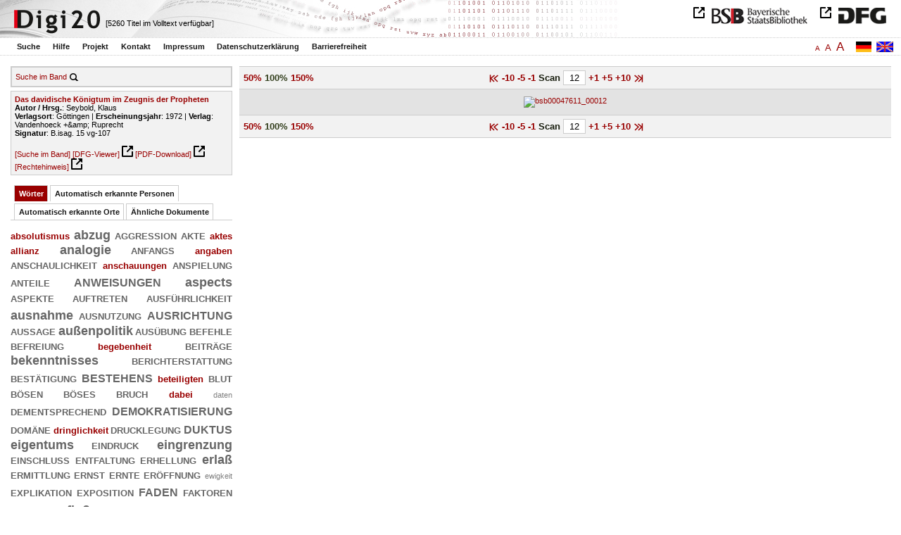

--- FILE ---
content_type: text/html
request_url: https://digi20.digitale-sammlungen.de/de/fs1/object/display/bsb00047611_00012.html?zoom=1.00
body_size: 3095
content:
<?xml version="1.0" encoding="UTF-8"?>
<!DOCTYPE html PUBLIC "-//W3C//DTD XHTML 1.0 Transitional//EN" "http://www.w3.org/TR/xhtml1/DTD/xhtml1-transitional.dtd">
<html xmlns="http://www.w3.org/1999/xhtml"> 
  <head>  
    <title>Digi20  | Band  | Das davidische Königtum im Zeugnis der Propheten
          / Seybold, Klaus </title>    
    <meta http-equiv="content-type" content="text/html; charset=utf-8" />
    <meta http-equiv="Content-Script-Type" content="text/javascript" />
    <meta http-equiv="Content-Style-Type" content="text/css" />
    <meta http-equiv="expires" content="0" />
    <meta name="robots" content="index, follow" />
    <meta name="date" content="2012-02-28" />
    <link rel="stylesheet" type="text/css" href="/layout/yaml/core/base.css" />
    <link rel="stylesheet" type="text/css" href="/layout/yaml/core/iehacks.css" />
    <link rel="stylesheet" type="text/css" href="/layout/css/screen/basemod_default.css" />
    <link rel="stylesheet" type="text/css" href="/layout/css/screen/content_default.css" />
    <link rel="stylesheet" type="text/css" href="/layout/js/ac1/styles.css" />
    <link rel="stylesheet" type="text/css" href="/serializer/css/screen/content.css" />
    <link rel="stylesheet" type="text/css" href="/layout/css/screen/fontSize1.css" />
    <link rel="icon" href="/serializer/favicon.ico" type="image/ico" />
    <link rel="search" href="/serializer/file/opensearch/digi20.xml" type="application/opensearchdescription+xml" title="Digi20" />
    <script type="text/javascript" src="/layout/js/jquery/jquery-1.7.1.min.js"> </script>
    <script type="text/javascript" src="/layout/js/ac1/jquery.autocomplete.js"> </script>
    <script type="text/javascript"> 
        var autoSuggestURL = "/async/autosuggest.json";
        var autoCompleteURL = "/async/autocomplete.json";
        var autoContextURL = "/async/autocontext/bsb00047611.json";
      </script>
    <script type="text/javascript" src="/serializer/js/jquery.app.js"> </script>
  </head>   
  <body>
    <div id="adjustable_content">
      <div id="wrap">
        <div id="header">
          <a href="http://www.dfg.de/index.jsp" id="logoDFG"> </a>
          <a href="http://www.bsb-muenchen.de/" id="logoBSB"> </a>
          <a id="logo" href="/de/fs1/start/static.html"> </a>
          <div class="indexInfo">
            <noscript>Diese Funktion benötigt JavaScript. Bitte aktivieren Sie JavaScript in Ihrem Browser.</noscript>
            <span id="numdocs" style="visibility:hidden;">/de/fs1/async/numdocs.html</span>
          </div>
        </div> 
        <div id="topnav">
          <ul> 
            <li>
              <a href="/de/fs1/search-simple/static.html">Suche</a>
              <ul class="subMenu">
                <li>
                  <a href="/de/fs1/search-advanced/static.html">Erweiterte Suche</a>
                </li>
                <li>
                  <a href="/de/fs1/search-classification/start.html">Fachgebiete</a>
                </li>
                <li>
                  <a href="/de/fs1/search-index-person_str/start.html">Autoren und Herausgeber</a>
                </li>
              </ul>
            </li> 
            <li>
              <a href="/de/fs1/help/static.html">Hilfe</a>
            </li> 
            <li>
              <a href="/de/fs1/about/static.html">Projekt</a>
            </li> 
            <li>
              <a href="/de/fs1/contact/static.html">Kontakt</a>
            </li> 
            <li>
              <a href="/de/fs1/imprint/static.html">Impressum</a>
            </li> 
            <li>
              <a href="/de/fs1/privacy/static.html">Datenschutzerklärung</a>
            </li> 
            <li>
              <a href="/de/fs1/accessibility/static.html">Barrierefreiheit</a>
            </li> 
          </ul>
          <a href="/en/fs1/object/display/bsb00047611_00012.html?zoom=1.00" class="changeLangEn"> </a>
          <a href="/de/fs1/object/display/bsb00047611_00012.html?zoom=1.00" class="changeLangDe"> </a>
          <div class="changeSize">
            <a href="/de/fs1/object/display/bsb00047611_00012.html?zoom=1.00" class="small">A</a>
            <a href="/de/fs2/object/display/bsb00047611_00012.html?zoom=1.00" class="large">A</a>
            <a href="/de/fs3/object/display/bsb00047611_00012.html?zoom=1.00" class="giant">A</a>
          </div>
        </div>     
        <div id="content"> 
          <div class="col1 sitebar-left">
            <div class="controlPanel">
              <div class="searchTome">
                <a href="/de/fs1/object/context/bsb00047611_00012.html?zoom=1.00">Suche im Band</a>
                <a class="searchTomeIcon" href="/de/fs1/object/context/bsb00047611_00012.html?zoom=1.00"> </a>
              </div>
            </div>  
            <div class="biblStrucPanel">
              <div>
                <div>
                  <a href="/de/fs1/object/display/bsb00047611_00012.html?zoom=1.00">
                    <b>Das davidische Königtum im Zeugnis der Propheten</b>
                  </a>
                  <br />
                  <b>Autor / Hrsg.</b>:
          Seybold, Klaus
                </div>
                <div>
                  <b>Verlagsort</b>: 
          Göttingen | 
                  <b>Erscheinungsjahr</b>: 
          1972 | 
                  <b>Verlag</b>: 
          Vandenhoeck +&amp;amp; Ruprecht
                  <br />
                  <b>Signatur</b>: 
          B.isag. 15 vg-107
                </div>
              </div>
              <br />
              <a href="/de/fs1/object/context/bsb00047611_00012.html?zoom=1.00" target="_self">[Suche im Band]</a>
              <a href="http://daten.digitale-sammlungen.de/~zend-bsb/metsexport/?zendid=bsb00047611" target="_blank">[DFG-Viewer]</a>
              <a href="https://download.digitale-sammlungen.de/BOOKS/pdf_download.pl?id=bsb00047611&amp;nr=00012" target="_blank">[PDF-Download]</a>
              <a href="http://rightsstatements.org/vocab/InC/1.0/" target="_blank">[Rechtehinweis]</a>
            </div>
            <div class="indexPanel">
              <ul class="navlist">
                <li class="current">
                  <a href="/de/fs1/object/display/bsb00047611_00012.html?zoom=1.00&amp;leftTab=vector">Wörter</a>
                </li>
                <li class="tabs">
                  <a href="/de/fs1/object/display/bsb00047611_00012.html?zoom=1.00&amp;leftTab=PER_ent">Automatisch erkannte Personen</a>
                </li>
                <li class="tabs">
                  <a href="/de/fs1/object/display/bsb00047611_00012.html?zoom=1.00&amp;leftTab=LOC_ent">Automatisch erkannte Orte</a>
                </li>
                <li class="tabs">
                  <a href="/de/fs1/object/display/bsb00047611_00012.html?zoom=1.00&amp;leftTab=mlt">Ähnliche Dokumente</a>
                </li>
              </ul>
              <div class="tabs-content">
                <div>
                  <noscript>Diese Funktion benötigt JavaScript. Bitte aktivieren Sie JavaScript in Ihrem Browser.</noscript>
                  <div id="vector" style="display:none;">/de/fs1/async/vector/bsb00047611.html?zoom=1.00</div>
                </div>
                <div style="display:none;">
                  <noscript>Diese Funktion benötigt JavaScript. Bitte aktivieren Sie JavaScript in Ihrem Browser.</noscript>
                  <div id="PER_ent" style="display:none;">/de/fs1/async/PER_ent/bsb00047611.html?zoom=1.00</div>
                </div>
                <div style="display:none;">
                  <noscript>Diese Funktion benötigt JavaScript. Bitte aktivieren Sie JavaScript in Ihrem Browser.</noscript>
                  <div id="LOC_ent" style="display:none;">/de/fs1/async/LOC_ent/bsb00047611.html?zoom=1.00</div>
                </div>
                <div style="display:none;">
                  <noscript>Diese Funktion benötigt JavaScript. Bitte aktivieren Sie JavaScript in Ihrem Browser.</noscript>
                  <div id="mlt" style="display:none;">/de/fs1/async/mlt/bsb00047611.html?zoom=1.00</div>
                </div>
              </div>
            </div>  
          </div> 
          <div class="main-right col3"> 
            <div class="controlFacsPanel"> 
              <div class="zoom">  
                <span>
                  <a href="/de/fs1/object/display/bsb00047611_00012.html?zoom=0.50">50%</a>
                </span>  
                <span>
                  <b>100%</b>
                </span>  
                <span>
                  <a href="/de/fs1/object/display/bsb00047611_00012.html?zoom=1.50">150%</a>
                </span> 
              </div> 
              <div class="browseFacsimile"> 
                <span>
                  <a class="first" href="/de/fs1/object/display/bsb00047611_00001.html?zoom=1.00">
               
          </a>
                </span> 
                <span class="backward50" /> 
                <span>
                  <a href="/de/fs1/object/display/bsb00047611_00002.html?zoom=1.00">
		             -10
	           </a>
                </span> 
                <span>
                  <a href="/de/fs1/object/display/bsb00047611_00007.html?zoom=1.00">
		             -5
	           </a>
                </span> 
                <span>
                  <a href="/de/fs1/object/display/bsb00047611_00009.html?zoom=1.00" />
                </span> 
                <span>
                  <a href="/de/fs1/object/display/bsb00047611_00011.html?zoom=1.00">
		             -1
	           </a>
                </span>  
                <form name="goToPage" action="/de/fs1/object/goToPage/bsb00047611.html" method="get" accept-charset="utf-8" class="goToPage">  
                  <div class="row"> 
                    <span class="label">
						                              Scan
					                            </span> 
                    <span class="data"> 
                      <input type="text" name="pageNo" value="12" size="2" maxlength="5" /> 
                    </span> 
                  </div> 
                  <div class="row" style="display:none;visibility:hidden;"> 
                    <span class="data"> 
                      <input type="hidden" name="zoom" value="1.00" /> 
                    </span> 
                  </div> 
                </form>  
                <span>
                  <a href="/de/fs1/object/display/bsb00047611_00013.html?zoom=1.00">
		             +1
	           </a>
                </span> 
                <span>
                  <a href="/de/fs1/object/display/bsb00047611_00015.html?zoom=1.00" />
                </span> 
                <span>
                  <a href="/de/fs1/object/display/bsb00047611_00017.html?zoom=1.00">
		             +5
	           </a>
                </span> 
                <span>
                  <a href="/de/fs1/object/display/bsb00047611_00022.html?zoom=1.00">
		             +10
	           </a>
                </span> 
                <span>
                  <a href="/de/fs1/object/display/bsb00047611_00062.html?zoom=1.00" />
                </span> 
                <span>
                  <a class="last" href="/de/fs1/object/display/bsb00047611_00182.html?zoom=1.00">
           
          </a>
                </span> 
              </div> 
            </div>  
            <div class="facsimile" id="facsimile"> 
              <span> 
                <a href="/de/fs1/object/display/bsb00047611_00013.html?zoom=1.00">
                  <img src="/object/bsb00047611_00012.svg?zoom=1.00" alt="bsb00047611_00012" />
                </a> 
              </span> 
            </div>  
            <div class="controlFacsPanel"> 
              <div class="zoom">  
                <span>
                  <a href="/de/fs1/object/display/bsb00047611_00012.html?zoom=0.50">50%</a>
                </span>  
                <span>
                  <b>100%</b>
                </span>  
                <span>
                  <a href="/de/fs1/object/display/bsb00047611_00012.html?zoom=1.50">150%</a>
                </span> 
              </div> 
              <div class="browseFacsimile"> 
                <span>
                  <a class="first" href="/de/fs1/object/display/bsb00047611_00001.html?zoom=1.00">
               
          </a>
                </span> 
                <span class="backward50" /> 
                <span>
                  <a href="/de/fs1/object/display/bsb00047611_00002.html?zoom=1.00">
		             -10
	           </a>
                </span> 
                <span>
                  <a href="/de/fs1/object/display/bsb00047611_00007.html?zoom=1.00">
		             -5
	           </a>
                </span> 
                <span>
                  <a href="/de/fs1/object/display/bsb00047611_00009.html?zoom=1.00" />
                </span> 
                <span>
                  <a href="/de/fs1/object/display/bsb00047611_00011.html?zoom=1.00">
		             -1
	           </a>
                </span>  
                <form name="goToPage" action="/de/fs1/object/goToPage/bsb00047611.html" method="get" accept-charset="utf-8" class="goToPage">  
                  <div class="row"> 
                    <span class="label">
						                              Scan
					                            </span> 
                    <span class="data"> 
                      <input type="text" name="pageNo" value="12" size="2" maxlength="5" /> 
                    </span> 
                  </div> 
                  <div class="row" style="display:none;visibility:hidden;"> 
                    <span class="data"> 
                      <input type="hidden" name="zoom" value="1.00" /> 
                    </span> 
                  </div> 
                </form>  
                <span>
                  <a href="/de/fs1/object/display/bsb00047611_00013.html?zoom=1.00">
		             +1
	           </a>
                </span> 
                <span>
                  <a href="/de/fs1/object/display/bsb00047611_00015.html?zoom=1.00" />
                </span> 
                <span>
                  <a href="/de/fs1/object/display/bsb00047611_00017.html?zoom=1.00">
		             +5
	           </a>
                </span> 
                <span>
                  <a href="/de/fs1/object/display/bsb00047611_00022.html?zoom=1.00">
		             +10
	           </a>
                </span> 
                <span>
                  <a href="/de/fs1/object/display/bsb00047611_00062.html?zoom=1.00" />
                </span> 
                <span>
                  <a class="last" href="/de/fs1/object/display/bsb00047611_00182.html?zoom=1.00">
           
          </a>
                </span> 
              </div> 
            </div> 
          </div> 
        </div>  
        <div class="push"> </div>
      </div>
      <div id="footer">
        <div class="page_margins">
          <div class="page">
            <strong>Note:</strong>
              This site is powered by
              
            <a href="http://cocoon.apache.org/2.2/" title="Apache Cocoon 2.2" target="_blank">Apache Cocoon 2.2</a>
              &amp;
              
            <a href="http://lucene.apache.org/solr/" title="Apache Solr" target="_blank">Apache Solr</a>
              &amp;
              
            <a href="http://www.tei-c.org/index.xml" title="TEI:P5" target="_blank">TEI:P5</a>.
            <br />
            <script type="text/javascript">
    $(document).ready(function () {
        $('a[href]').filter(function () {
            return /^https?:\/\//.test($(this).attr('href'));
        }).attr('target', '_blank');
    });
</script>
          </div>
        </div>
      </div>
    </div>
  </body>  
</html>

--- FILE ---
content_type: text/html
request_url: https://digi20.digitale-sammlungen.de/de/fs1/async/mlt/bsb00047611.html?zoom=1.00
body_size: 1877
content:
<?xml version="1.0" encoding="UTF-8"?>
<!DOCTYPE ul PUBLIC "-//W3C//DTD XHTML 1.0 Transitional//EN" "http://www.w3.org/TR/xhtml1/DTD/xhtml1-transitional.dtd">
<ul> 
  <li>
    <a href="/de/fs1/object/display/bsb00047532_00001.html?zoom=1.00" target="_self" class="resultItem">
      <b>Das Königtum Gottes in den Psalmen : Israels Begegnung mit dem kanaanäischen Mythos in den Jahwe-König-Psalmen</b>
    </a>
    <br />Jeremias, Jörg - 191 Seiten -
      
      [Relevanz: 0.93]
      
      
  </li> 
  <li>
    <a href="/de/fs1/object/display/bsb00051852_00001.html?zoom=1.00" target="_self" class="resultItem">
      <b>Mündliche und schriftliche Tradition der vorexilischen Prophetenbücher als Problem der neueren Prophetenforschung</b>
    </a>
    <br />Gunneweg, Antonius H. J. - 128 Seiten -
      
      [Relevanz: 0.69]
      
      
  </li> 
  <li>
    <a href="/de/fs1/object/display/bsb00040279_00001.html?zoom=1.00" target="_self" class="resultItem">
      <b>Propheten in Mari, Assyrien und Israel</b>
    </a>
    <br />Köckert, Matthias - 188 Seiten -
      
      [Relevanz: 0.69]
      
      
  </li> 
  <li>
    <a href="/de/fs1/object/display/bsb00040025_00001.html?zoom=1.00" target="_self" class="resultItem">
      <b>Kapitel 1 - 19</b>
    </a>
    <br />Pohlmann, Karl-Friedrich - 300 Seiten -
      
      [Relevanz: 0.67]
      
      
    <br />
    <i>Reihe</i>:
        Das Buch des Propheten Hesekiel (Ezechiel) [...]
        ; [1]
  </li> 
  <li>
    <a href="/de/fs1/object/display/bsb00055224_00001.html?zoom=1.00" target="_self" class="resultItem">
      <b>Das Gesetz und die Propheten : zum Verständnis des Alten Testamentes</b>
    </a>
    <br />Zimmerli, Walther - 156 Seiten -
      
      [Relevanz: 0.67]
      
      
  </li> 
  <li>
    <a href="/de/fs1/object/display/bsb00046810_00001.html?zoom=1.00" target="_self" class="resultItem">
      <b>Propheten der Goethezeit : Sprache, Literatur und Wirkung der Inspirierten</b>
    </a>
    <br />Schneider, Ulf-Michael - 247 Seiten -
      
      [Relevanz: 0.66]
      
      
  </li> 
  <li>
    <a href="/de/fs1/object/display/bsb00040054_00001.html?zoom=1.00" target="_self" class="resultItem">
      <b>Schriftauslegung - Lehramt - Rezeption</b>
    </a>
    <br />Beinert, Wolfgang; Pannenberg, Wolfhart - 332 Seiten -
      
      [Relevanz: 0.43]
      
      
    <br />
    <i>Reihe</i>:
        Verbindliches Zeugnis [...]
        ; 2
  </li> 
  <li>
    <a href="/de/fs1/object/display/bsb00040053_00001.html?zoom=1.00" target="_self" class="resultItem">
      <b>Kanon - Schrift - Tradition</b>
    </a>
    <br />Frank, Karl Suso; Pannenberg, Wolfhart - 398 Seiten -
      
      [Relevanz: 0.43]
      
      
    <br />
    <i>Reihe</i>:
        Verbindliches Zeugnis [...]
        ; 1
  </li> 
  <li>
    <a href="/de/fs1/object/display/bsb00040055_00001.html?zoom=1.00" target="_self" class="resultItem">
      <b>Schriftverständnis und Schriftgebrauch</b>
    </a>
    <br />Eßer, Hans Helmut; Pannenberg, Wolfhart - 446 Seiten -
      
      [Relevanz: 0.43]
      
      
    <br />
    <i>Reihe</i>:
        Verbindliches Zeugnis [...]
        ; 3
  </li> 
  <li>
    <a href="/de/fs1/object/display/bsb00065659_00001.html?zoom=1.00" target="_self" class="resultItem">
      <b>Ernst Lohmeyers Zeugnis im Kirchenkampf : Breslauer Universitätspredigten</b>
    </a>
    <br />Lohmeyer, Ernst; Köhn, Andreas - 157 Seiten -
      
      [Relevanz: 0.43]
      
      
  </li> 
  <li>
    <a href="/de/fs1/object/display/bsb00050005_00001.html?zoom=1.00" target="_self" class="resultItem">
      <b>David - ein Königsweg : psychoanalytisch-theologischer Dialog über einen biblischen Entwicklungsroman</b>
    </a>
    <br />Dallmeyer, Hans Jürgen; Dietrich, Walter - 254 Seiten -
      
      [Relevanz: 0.38]
      
      
  </li> 
  <li>
    <a href="/de/fs1/object/display/bsb00048247_00001.html?zoom=1.00" target="_self" class="resultItem">
      <b>Die prophetische Mahnrede : form- und traditionsgeschichtliche Studien zum prophetischen Umkehrruf</b>
    </a>
    <br />Tangberg, Karl A. - 213 Seiten -
      
      [Relevanz: 0.38]
      
      
  </li> 
  <li>
    <a href="/de/fs1/object/display/bsb00047525_00001.html?zoom=1.00" target="_self" class="resultItem">
      <b>Prophetische Heilsworte im Alten Testament</b>
    </a>
    <br />Westermann, Claus - 220 Seiten -
      
      [Relevanz: 0.38]
      
      
  </li> 
  <li>
    <a href="/de/fs1/object/display/bsb00048475_00001.html?zoom=1.00" target="_self" class="resultItem">
      <b>Der rebellische Prophet : Jona in der modernen Literatur</b>
    </a>
    <br />Frieling, Simone - 133 Seiten -
      
      [Relevanz: 0.32]
      
      
  </li> 
  <li>
    <a href="/de/fs1/object/display/bsb00042797_00001.html?zoom=1.00" target="_self" class="resultItem">
      <b>Untersuchungen zur Staats- und Herrschaftsmetaphorik in literarischen Zeugnissen von der Antike bis zur Gegenwart</b>
    </a>
    <br />Peil, Dietmar - 975 Seiten -
      
      [Relevanz: 0.29]
      
      
  </li> 
  <li>
    <a href="/de/fs1/object/display/bsb00042869_00001.html?zoom=1.00" target="_self" class="resultItem">
      <b>Memoria : der geschichtliche Zeugniswert des liturgischen Gedenkens im Mittelalter ; Bestandteil des Quellenwerkes Societas et fraternitas</b>
    </a>
    <br />Schmid, Karl; Wollasch, Joachim - 814 Seiten -
      
      [Relevanz: 0.29]
      
      
  </li> 
  <li>
    <a href="/de/fs1/object/display/bsb00040275_00001.html?zoom=1.00" target="_self" class="resultItem">
      <b>Israel und die Völker im Zwölfprophetenbuch : eine Untersuchung zu den Büchern Joel, Jona, Micha und Nahum</b>
    </a>
    <br />Roth, Martin - 315 Seiten -
      
      [Relevanz: 0.26]
      
      
  </li> 
  <li>
    <a href="/de/fs1/object/display/bsb00040278_00001.html?zoom=1.00" target="_self" class="resultItem">
      <b>Prophetie als Theologie : die 'so spricht Jahwe-Formeln' und das Grundverständnis alttestamentlicher Prophetie</b>
    </a>
    <br />Wagner, Andreas - 380 Seiten -
      
      [Relevanz: 0.25]
      
      
  </li> 
  <li>
    <a href="/de/fs1/object/display/bsb00065687_00001.html?zoom=1.00" target="_self" class="resultItem">
      <b>Prophetisch-messianische Provokateure der Pax Romana : Jesus von Nazaret und andere Störenfriede im Konflikt mit dem Römischen Reich</b>
    </a>
    <br />Riedo-Emmenegger, Christoph - 407 Seiten -
      
      [Relevanz: 0.22]
      
      
  </li> 
  <li>
    <a href="/de/fs1/object/display/bsb00051643_00001.html?zoom=1.00" target="_self" class="resultItem">
      <b>Prophetie und Geschichte : eine redaktionsgeschichtliche Untersuchung zum deuteronomistischen Geschichtswerk</b>
    </a>
    <br />Dietrich, Walter - 159 Seiten -
      
      [Relevanz: 0.22]
      
      
  </li> 
</ul>

--- FILE ---
content_type: text/html
request_url: https://digi20.digitale-sammlungen.de/de/fs1/async/vector/bsb00047611.html?zoom=1.00
body_size: 2650
content:
<?xml version="1.0" encoding="UTF-8"?>
<!DOCTYPE div PUBLIC "-//W3C//DTD XHTML 1.0 Transitional//EN" "http://www.w3.org/TR/xhtml1/DTD/xhtml1-transitional.dtd">
<div class="cloudContent">
  <a href="/de/fs1/object/context/bsb00047611_00001.html?zoom=1.00&amp;context=absolutismus" class="tc4">absolutismus</a>
  <a href="/de/fs1/object/context/bsb00047611_00001.html?zoom=1.00&amp;context=abzug" class="tc8">abzug</a>
  <a href="/de/fs1/object/context/bsb00047611_00001.html?zoom=1.00&amp;context=aggression" class="tc5">aggression</a>
  <a href="/de/fs1/object/context/bsb00047611_00001.html?zoom=1.00&amp;context=akte" class="tc5">akte</a>
  <a href="/de/fs1/object/context/bsb00047611_00001.html?zoom=1.00&amp;context=aktes" class="tc4">aktes</a>
  <a href="/de/fs1/object/context/bsb00047611_00001.html?zoom=1.00&amp;context=allianz" class="tc4">allianz</a>
  <a href="/de/fs1/object/context/bsb00047611_00001.html?zoom=1.00&amp;context=analogie" class="tc6">analogie</a>
  <a href="/de/fs1/object/context/bsb00047611_00001.html?zoom=1.00&amp;context=anfangs" class="tc7">anfangs</a>
  <a href="/de/fs1/object/context/bsb00047611_00001.html?zoom=1.00&amp;context=angaben" class="tc4">angaben</a>
  <a href="/de/fs1/object/context/bsb00047611_00001.html?zoom=1.00&amp;context=anschaulichkeit" class="tc5">anschaulichkeit</a>
  <a href="/de/fs1/object/context/bsb00047611_00001.html?zoom=1.00&amp;context=anschauungen" class="tc4">anschauungen</a>
  <a href="/de/fs1/object/context/bsb00047611_00001.html?zoom=1.00&amp;context=anspielung" class="tc5">anspielung</a>
  <a href="/de/fs1/object/context/bsb00047611_00001.html?zoom=1.00&amp;context=anteile" class="tc5">anteile</a>
  <a href="/de/fs1/object/context/bsb00047611_00001.html?zoom=1.00&amp;context=anweisungen" class="tc9">anweisungen</a>
  <a href="/de/fs1/object/context/bsb00047611_00001.html?zoom=1.00&amp;context=aspects" class="tc6">aspects</a>
  <a href="/de/fs1/object/context/bsb00047611_00001.html?zoom=1.00&amp;context=aspekte" class="tc7">aspekte</a>
  <a href="/de/fs1/object/context/bsb00047611_00001.html?zoom=1.00&amp;context=auftreten" class="tc5">auftreten</a>
  <a href="/de/fs1/object/context/bsb00047611_00001.html?zoom=1.00&amp;context=ausf%C3%BChrlichkeit" class="tc5">ausführlichkeit</a>
  <a href="/de/fs1/object/context/bsb00047611_00001.html?zoom=1.00&amp;context=ausnahme" class="tc6">ausnahme</a>
  <a href="/de/fs1/object/context/bsb00047611_00001.html?zoom=1.00&amp;context=ausnutzung" class="tc7">ausnutzung</a>
  <a href="/de/fs1/object/context/bsb00047611_00001.html?zoom=1.00&amp;context=ausrichtung" class="tc9">ausrichtung</a>
  <a href="/de/fs1/object/context/bsb00047611_00001.html?zoom=1.00&amp;context=aussage" class="tc7">aussage</a>
  <a href="/de/fs1/object/context/bsb00047611_00001.html?zoom=1.00&amp;context=au%C3%9Fenpolitik" class="tc6">außenpolitik</a>
  <a href="/de/fs1/object/context/bsb00047611_00001.html?zoom=1.00&amp;context=aus%C3%BCbung" class="tc5">ausübung</a>
  <a href="/de/fs1/object/context/bsb00047611_00001.html?zoom=1.00&amp;context=befehle" class="tc5">befehle</a>
  <a href="/de/fs1/object/context/bsb00047611_00001.html?zoom=1.00&amp;context=befreiung" class="tc5">befreiung</a>
  <a href="/de/fs1/object/context/bsb00047611_00001.html?zoom=1.00&amp;context=begebenheit" class="tc4">begebenheit</a>
  <a href="/de/fs1/object/context/bsb00047611_00001.html?zoom=1.00&amp;context=beitr%C3%A4ge" class="tc5">beiträge</a>
  <a href="/de/fs1/object/context/bsb00047611_00001.html?zoom=1.00&amp;context=bekenntnisses" class="tc6">bekenntnisses</a>
  <a href="/de/fs1/object/context/bsb00047611_00001.html?zoom=1.00&amp;context=berichterstattung" class="tc5">berichterstattung</a>
  <a href="/de/fs1/object/context/bsb00047611_00001.html?zoom=1.00&amp;context=best%C3%A4tigung" class="tc5">bestätigung</a>
  <a href="/de/fs1/object/context/bsb00047611_00001.html?zoom=1.00&amp;context=bestehens" class="tc9">bestehens</a>
  <a href="/de/fs1/object/context/bsb00047611_00001.html?zoom=1.00&amp;context=beteiligten" class="tc4">beteiligten</a>
  <a href="/de/fs1/object/context/bsb00047611_00001.html?zoom=1.00&amp;context=blut" class="tc7">blut</a>
  <a href="/de/fs1/object/context/bsb00047611_00001.html?zoom=1.00&amp;context=b%C3%B6sen" class="tc5">bösen</a>
  <a href="/de/fs1/object/context/bsb00047611_00001.html?zoom=1.00&amp;context=b%C3%B6ses" class="tc5">böses</a>
  <a href="/de/fs1/object/context/bsb00047611_00001.html?zoom=1.00&amp;context=bruch" class="tc5">bruch</a>
  <a href="/de/fs1/object/context/bsb00047611_00001.html?zoom=1.00&amp;context=dabei" class="tc4">dabei</a>
  <a href="/de/fs1/object/context/bsb00047611_00001.html?zoom=1.00&amp;context=daten" class="tc2">daten</a>
  <a href="/de/fs1/object/context/bsb00047611_00001.html?zoom=1.00&amp;context=dementsprechend" class="tc5">dementsprechend</a>
  <a href="/de/fs1/object/context/bsb00047611_00001.html?zoom=1.00&amp;context=demokratisierung" class="tc9">demokratisierung</a>
  <a href="/de/fs1/object/context/bsb00047611_00001.html?zoom=1.00&amp;context=dom%C3%A4ne" class="tc5">domäne</a>
  <a href="/de/fs1/object/context/bsb00047611_00001.html?zoom=1.00&amp;context=dringlichkeit" class="tc4">dringlichkeit</a>
  <a href="/de/fs1/object/context/bsb00047611_00001.html?zoom=1.00&amp;context=drucklegung" class="tc5">drucklegung</a>
  <a href="/de/fs1/object/context/bsb00047611_00001.html?zoom=1.00&amp;context=duktus" class="tc9">duktus</a>
  <a href="/de/fs1/object/context/bsb00047611_00001.html?zoom=1.00&amp;context=eigentums" class="tc6">eigentums</a>
  <a href="/de/fs1/object/context/bsb00047611_00001.html?zoom=1.00&amp;context=eindruck" class="tc5">eindruck</a>
  <a href="/de/fs1/object/context/bsb00047611_00001.html?zoom=1.00&amp;context=eingrenzung" class="tc8">eingrenzung</a>
  <a href="/de/fs1/object/context/bsb00047611_00001.html?zoom=1.00&amp;context=einschlu%C3%9F" class="tc7">einschluß</a>
  <a href="/de/fs1/object/context/bsb00047611_00001.html?zoom=1.00&amp;context=entfaltung" class="tc5">entfaltung</a>
  <a href="/de/fs1/object/context/bsb00047611_00001.html?zoom=1.00&amp;context=erhellung" class="tc5">erhellung</a>
  <a href="/de/fs1/object/context/bsb00047611_00001.html?zoom=1.00&amp;context=erla%C3%9F" class="tc8">erlaß</a>
  <a href="/de/fs1/object/context/bsb00047611_00001.html?zoom=1.00&amp;context=ermittlung" class="tc5">ermittlung</a>
  <a href="/de/fs1/object/context/bsb00047611_00001.html?zoom=1.00&amp;context=ernst" class="tc7">ernst</a>
  <a href="/de/fs1/object/context/bsb00047611_00001.html?zoom=1.00&amp;context=ernte" class="tc5">ernte</a>
  <a href="/de/fs1/object/context/bsb00047611_00001.html?zoom=1.00&amp;context=er%C3%B6ffnung" class="tc7">eröffnung</a>
  <a href="/de/fs1/object/context/bsb00047611_00001.html?zoom=1.00&amp;context=ewigkeit" class="tc1">ewigkeit</a>
  <a href="/de/fs1/object/context/bsb00047611_00001.html?zoom=1.00&amp;context=explikation" class="tc5">explikation</a>
  <a href="/de/fs1/object/context/bsb00047611_00001.html?zoom=1.00&amp;context=exposition" class="tc5">exposition</a>
  <a href="/de/fs1/object/context/bsb00047611_00001.html?zoom=1.00&amp;context=faden" class="tc9">faden</a>
  <a href="/de/fs1/object/context/bsb00047611_00001.html?zoom=1.00&amp;context=faktoren" class="tc5">faktoren</a>
  <a href="/de/fs1/object/context/bsb00047611_00001.html?zoom=1.00&amp;context=flammen" class="tc5">flammen</a>
  <a href="/de/fs1/object/context/bsb00047611_00001.html?zoom=1.00&amp;context=flu%C3%9F" class="tc6">fluß</a>
  <a href="/de/fs1/object/context/bsb00047611_00001.html?zoom=1.00&amp;context=formal" class="tc5">formal</a>
  <a href="/de/fs1/object/context/bsb00047611_00001.html?zoom=1.00&amp;context=forum" class="tc7">forum</a>
  <a href="/de/fs1/object/context/bsb00047611_00001.html?zoom=1.00&amp;context=fragt" class="tc9">fragt</a>
  <a href="/de/fs1/object/context/bsb00047611_00001.html?zoom=1.00&amp;context=fr%C3%BChgeschichte" class="tc6">frühgeschichte</a>
  <a href="/de/fs1/object/context/bsb00047611_00001.html?zoom=1.00&amp;context=fundamente" class="tc5">fundamente</a>
  <a href="/de/fs1/object/context/bsb00047611_00001.html?zoom=1.00&amp;context=f%C3%BC%C3%9Fen" class="tc5">füßen</a>
  <a href="/de/fs1/object/context/bsb00047611_00001.html?zoom=1.00&amp;context=geb%C3%A4ude" class="tc5">gebäude</a>
  <a href="/de/fs1/object/context/bsb00047611_00001.html?zoom=1.00&amp;context=geborgenheit" class="tc7">geborgenheit</a>
  <a href="/de/fs1/object/context/bsb00047611_00001.html?zoom=1.00&amp;context=gedanke" class="tc8">gedanke</a>
  <a href="/de/fs1/object/context/bsb00047611_00001.html?zoom=1.00&amp;context=gedankeng%C3%A4nge" class="tc5">gedankengänge</a>
  <a href="/de/fs1/object/context/bsb00047611_00001.html?zoom=1.00&amp;context=gef%C3%A4hrdung" class="tc7">gefährdung</a>
  <a href="/de/fs1/object/context/bsb00047611_00001.html?zoom=1.00&amp;context=gefolgschaft" class="tc8">gefolgschaft</a>
  <a href="/de/fs1/object/context/bsb00047611_00001.html?zoom=1.00&amp;context=gef%C3%BCge" class="tc6">gefüge</a>
  <a href="/de/fs1/object/context/bsb00047611_00001.html?zoom=1.00&amp;context=gegenposition" class="tc5">gegenposition</a>
  <a href="/de/fs1/object/context/bsb00047611_00001.html?zoom=1.00&amp;context=gegen%C3%BCber" class="tc4">gegenüber</a>
  <a href="/de/fs1/object/context/bsb00047611_00001.html?zoom=1.00&amp;context=gegner" class="tc5">gegner</a>
  <a href="/de/fs1/object/context/bsb00047611_00001.html?zoom=1.00&amp;context=gerade" class="tc5">gerade</a>
  <a href="/de/fs1/object/context/bsb00047611_00001.html?zoom=1.00&amp;context=ger%C3%BCst" class="tc5">gerüst</a>
  <a href="/de/fs1/object/context/bsb00047611_00001.html?zoom=1.00&amp;context=gesamtherstellung" class="tc6">gesamtherstellung</a>
  <a href="/de/fs1/object/context/bsb00047611_00001.html?zoom=1.00&amp;context=gesandten" class="tc6">gesandten</a>
  <a href="/de/fs1/object/context/bsb00047611_00001.html?zoom=1.00&amp;context=gewalt" class="tc9">gewalt</a>
  <a href="/de/fs1/object/context/bsb00047611_00001.html?zoom=1.00&amp;context=gold" class="tc5">gold</a>
  <a href="/de/fs1/object/context/bsb00047611_00001.html?zoom=1.00&amp;context=handelt" class="tc5">handelt</a>
  <a href="/de/fs1/object/context/bsb00047611_00001.html?zoom=1.00&amp;context=handw%C3%B6rterbuch" class="tc5">handwörterbuch</a>
  <a href="/de/fs1/object/context/bsb00047611_00001.html?zoom=1.00&amp;context=heiligen" class="tc9">heiligen</a>
  <a href="/de/fs1/object/context/bsb00047611_00001.html?zoom=1.00&amp;context=heim" class="tc4">heim</a>
  <a href="/de/fs1/object/context/bsb00047611_00001.html?zoom=1.00&amp;context=hitze" class="tc4">hitze</a>
  <a href="/de/fs1/object/context/bsb00047611_00001.html?zoom=1.00&amp;context=holz" class="tc8">holz</a>
  <a href="/de/fs1/object/context/bsb00047611_00001.html?zoom=1.00&amp;context=idee" class="tc7">idee</a>
  <a href="/de/fs1/object/context/bsb00047611_00001.html?zoom=1.00&amp;context=inschrift" class="tc5">inschrift</a>
  <a href="/de/fs1/object/context/bsb00047611_00001.html?zoom=1.00&amp;context=instanz" class="tc9">instanz</a>
  <a href="/de/fs1/object/context/bsb00047611_00001.html?zoom=1.00&amp;context=kennzeichnung" class="tc7">kennzeichnung</a>
  <a href="/de/fs1/object/context/bsb00047611_00001.html?zoom=1.00&amp;context=klagen" class="tc9">klagen</a>
  <a href="/de/fs1/object/context/bsb00047611_00001.html?zoom=1.00&amp;context=knabe" class="tc5">knabe</a>
  <a href="/de/fs1/object/context/bsb00047611_00001.html?zoom=1.00&amp;context=komm" class="tc5">komm</a>
  <a href="/de/fs1/object/context/bsb00047611_00001.html?zoom=1.00&amp;context=konstruktion" class="tc4">konstruktion</a>
  <a href="/de/fs1/object/context/bsb00047611_00001.html?zoom=1.00&amp;context=konzeptionen" class="tc6">konzeptionen</a>
  <a href="/de/fs1/object/context/bsb00047611_00001.html?zoom=1.00&amp;context=lebensverh%C3%A4ltnisse" class="tc9">lebensverhältnisse</a>
  <a href="/de/fs1/object/context/bsb00047611_00001.html?zoom=1.00&amp;context=leichnam" class="tc9">leichnam</a>
  <a href="/de/fs1/object/context/bsb00047611_00001.html?zoom=1.00&amp;context=lesarten" class="tc4">lesarten</a>
  <a href="/de/fs1/object/context/bsb00047611_00001.html?zoom=1.00&amp;context=lichtes" class="tc9">lichtes</a>
  <a href="/de/fs1/object/context/bsb00047611_00001.html?zoom=1.00&amp;context=liedern" class="tc5">liedern</a>
  <a href="/de/fs1/object/context/bsb00047611_00001.html?zoom=1.00&amp;context=mannes" class="tc6">mannes</a>
  <a href="/de/fs1/object/context/bsb00047611_00001.html?zoom=1.00&amp;context=manuskripts" class="tc9">manuskripts</a>
  <a href="/de/fs1/object/context/bsb00047611_00001.html?zoom=1.00&amp;context=ma%C3%9Fe" class="tc5">maße</a>
  <a href="/de/fs1/object/context/bsb00047611_00001.html?zoom=1.00&amp;context=mensch" class="tc5">mensch</a>
  <a href="/de/fs1/object/context/bsb00047611_00001.html?zoom=1.00&amp;context=milch" class="tc4">milch</a>
  <a href="/de/fs1/object/context/bsb00047611_00001.html?zoom=1.00&amp;context=mittag" class="tc9">mittag</a>
  <a href="/de/fs1/object/context/bsb00047611_00001.html?zoom=1.00&amp;context=modern" class="tc5">modern</a>
  <a href="/de/fs1/object/context/bsb00047611_00001.html?zoom=1.00&amp;context=mund" class="tc9">mund</a>
  <a href="/de/fs1/object/context/bsb00047611_00001.html?zoom=1.00&amp;context=nachfolgern" class="tc8">nachfolgern</a>
  <a href="/de/fs1/object/context/bsb00047611_00001.html?zoom=1.00&amp;context=nacht" class="tc5">nacht</a>
  <a href="/de/fs1/object/context/bsb00047611_00001.html?zoom=1.00&amp;context=n%C3%A4heres" class="tc5">näheres</a>
  <a href="/de/fs1/object/context/bsb00047611_00001.html?zoom=1.00&amp;context=nahrung" class="tc5">nahrung</a>
  <a href="/de/fs1/object/context/bsb00047611_00001.html?zoom=1.00&amp;context=notiz" class="tc5">notiz</a>
  <a href="/de/fs1/object/context/bsb00047611_00001.html?zoom=1.00&amp;context=null" class="tc5">null</a>
  <a href="/de/fs1/object/context/bsb00047611_00001.html?zoom=1.00&amp;context=objekt" class="tc0">objekt</a>
  <a href="/de/fs1/object/context/bsb00047611_00001.html?zoom=1.00&amp;context=offenbar" class="tc4">offenbar</a>
  <a href="/de/fs1/object/context/bsb00047611_00001.html?zoom=1.00&amp;context=paraphrase" class="tc6">paraphrase</a>
  <a href="/de/fs1/object/context/bsb00047611_00001.html?zoom=1.00&amp;context=pl%C3%A4ne" class="tc4">pläne</a>
  <a href="/de/fs1/object/context/bsb00047611_00001.html?zoom=1.00&amp;context=punkt" class="tc5">punkt</a>
  <a href="/de/fs1/object/context/bsb00047611_00001.html?zoom=1.00&amp;context=rates" class="tc5">rates</a>
  <a href="/de/fs1/object/context/bsb00047611_00001.html?zoom=1.00&amp;context=raub" class="tc5">raub</a>
  <a href="/de/fs1/object/context/bsb00047611_00001.html?zoom=1.00&amp;context=rechte" class="tc8">rechte</a>
  <a href="/de/fs1/object/context/bsb00047611_00001.html?zoom=1.00&amp;context=reflexion" class="tc5">reflexion</a>
  <a href="/de/fs1/object/context/bsb00047611_00001.html?zoom=1.00&amp;context=regiment" class="tc5">regiment</a>
  <a href="/de/fs1/object/context/bsb00047611_00001.html?zoom=1.00&amp;context=register" class="tc4">register</a>
  <a href="/de/fs1/object/context/bsb00047611_00001.html?zoom=1.00&amp;context=reiche" class="tc5">reiche</a>
  <a href="/de/fs1/object/context/bsb00047611_00001.html?zoom=1.00&amp;context=richtschnur" class="tc5">richtschnur</a>
  <a href="/de/fs1/object/context/bsb00047611_00001.html?zoom=1.00&amp;context=ritus" class="tc5">ritus</a>
  <a href="/de/fs1/object/context/bsb00047611_00001.html?zoom=1.00&amp;context=rosen" class="tc5">rosen</a>
  <a href="/de/fs1/object/context/bsb00047611_00001.html?zoom=1.00&amp;context=r%C3%BCckschau" class="tc7">rückschau</a>
  <a href="/de/fs1/object/context/bsb00047611_00001.html?zoom=1.00&amp;context=r%C3%BCcksichtnahme" class="tc9">rücksichtnahme</a>
  <a href="/de/fs1/object/context/bsb00047611_00001.html?zoom=1.00&amp;context=sache" class="tc5">sache</a>
  <a href="/de/fs1/object/context/bsb00047611_00001.html?zoom=1.00&amp;context=sachverhalt" class="tc8">sachverhalt</a>
  <a href="/de/fs1/object/context/bsb00047611_00001.html?zoom=1.00&amp;context=schema" class="tc5">schema</a>
  <a href="/de/fs1/object/context/bsb00047611_00001.html?zoom=1.00&amp;context=schranken" class="tc5">schranken</a>
  <a href="/de/fs1/object/context/bsb00047611_00001.html?zoom=1.00&amp;context=schwergewicht" class="tc9">schwergewicht</a>
  <a href="/de/fs1/object/context/bsb00047611_00001.html?zoom=1.00&amp;context=schwierigkeiten" class="tc5">schwierigkeiten</a>
  <a href="/de/fs1/object/context/bsb00047611_00001.html?zoom=1.00&amp;context=sieg" class="tc5">sieg</a>
  <a href="/de/fs1/object/context/bsb00047611_00001.html?zoom=1.00&amp;context=silber" class="tc5">silber</a>
  <a href="/de/fs1/object/context/bsb00047611_00001.html?zoom=1.00&amp;context=soviel" class="tc7">soviel</a>
  <a href="/de/fs1/object/context/bsb00047611_00001.html?zoom=1.00&amp;context=spielraum" class="tc4">spielraum</a>
  <a href="/de/fs1/object/context/bsb00047611_00001.html?zoom=1.00&amp;context=spr%C3%BCche" class="tc9">sprüche</a>
  <a href="/de/fs1/object/context/bsb00047611_00001.html?zoom=1.00&amp;context=sterben" class="tc6">sterben</a>
  <a href="/de/fs1/object/context/bsb00047611_00001.html?zoom=1.00&amp;context=stern" class="tc5">stern</a>
  <a href="/de/fs1/object/context/bsb00047611_00001.html?zoom=1.00&amp;context=stiftung" class="tc7">stiftung</a>
  <a href="/de/fs1/object/context/bsb00047611_00001.html?zoom=1.00&amp;context=subjekt" class="tc5">subjekt</a>
  <a href="/de/fs1/object/context/bsb00047611_00001.html?zoom=1.00&amp;context=s%C3%BChne" class="tc9">sühne</a>
  <a href="/de/fs1/object/context/bsb00047611_00001.html?zoom=1.00&amp;context=s%C3%BCnde" class="tc4">sünde</a>
  <a href="/de/fs1/object/context/bsb00047611_00001.html?zoom=1.00&amp;context=system" class="tc5">system</a>
  <a href="/de/fs1/object/context/bsb00047611_00001.html?zoom=1.00&amp;context=tatsache" class="tc5">tatsache</a>
  <a href="/de/fs1/object/context/bsb00047611_00001.html?zoom=1.00&amp;context=textabschnitte" class="tc5">textabschnitte</a>
  <a href="/de/fs1/object/context/bsb00047611_00001.html?zoom=1.00&amp;context=tr%C3%A4gern" class="tc9">trägern</a>
  <a href="/de/fs1/object/context/bsb00047611_00001.html?zoom=1.00&amp;context=trias" class="tc9">trias</a>
  <a href="/de/fs1/object/context/bsb00047611_00001.html?zoom=1.00&amp;context=%C3%BCberpr%C3%BCfung" class="tc5">überprüfung</a>
  <a href="/de/fs1/object/context/bsb00047611_00001.html?zoom=1.00&amp;context=%C3%BCberwachung" class="tc5">überwachung</a>
  <a href="/de/fs1/object/context/bsb00047611_00001.html?zoom=1.00&amp;context=umst%C3%A4nde" class="tc5">umstände</a>
  <a href="/de/fs1/object/context/bsb00047611_00001.html?zoom=1.00&amp;context=umsturz" class="tc6">umsturz</a>
  <a href="/de/fs1/object/context/bsb00047611_00001.html?zoom=1.00&amp;context=umwandlung" class="tc6">umwandlung</a>
  <a href="/de/fs1/object/context/bsb00047611_00001.html?zoom=1.00&amp;context=unterdr%C3%BCckung" class="tc5">unterdrückung</a>
  <a href="/de/fs1/object/context/bsb00047611_00001.html?zoom=1.00&amp;context=untertan" class="tc5">untertan</a>
  <a href="/de/fs1/object/context/bsb00047611_00001.html?zoom=1.00&amp;context=unvereinbarkeit" class="tc4">unvereinbarkeit</a>
  <a href="/de/fs1/object/context/bsb00047611_00001.html?zoom=1.00&amp;context=urheber" class="tc5">urheber</a>
  <a href="/de/fs1/object/context/bsb00047611_00001.html?zoom=1.00&amp;context=utopie" class="tc5">utopie</a>
  <a href="/de/fs1/object/context/bsb00047611_00001.html?zoom=1.00&amp;context=vehikel" class="tc9">vehikel</a>
  <a href="/de/fs1/object/context/bsb00047611_00001.html?zoom=1.00&amp;context=veranschaulichung" class="tc4">veranschaulichung</a>
  <a href="/de/fs1/object/context/bsb00047611_00001.html?zoom=1.00&amp;context=verbote" class="tc5">verbote</a>
  <a href="/de/fs1/object/context/bsb00047611_00001.html?zoom=1.00&amp;context=verehrung" class="tc5">verehrung</a>
  <a href="/de/fs1/object/context/bsb00047611_00001.html?zoom=1.00&amp;context=vergangenheit" class="tc5">vergangenheit</a>
  <a href="/de/fs1/object/context/bsb00047611_00001.html?zoom=1.00&amp;context=vergeltung" class="tc9">vergeltung</a>
  <a href="/de/fs1/object/context/bsb00047611_00001.html?zoom=1.00&amp;context=vorgehen" class="tc7">vorgehen</a>
  <a href="/de/fs1/object/context/bsb00047611_00001.html?zoom=1.00&amp;context=vorgeschichte" class="tc8">vorgeschichte</a>
  <a href="/de/fs1/object/context/bsb00047611_00001.html?zoom=1.00&amp;context=vorstellungswelt" class="tc5">vorstellungswelt</a>
  <a href="/de/fs1/object/context/bsb00047611_00001.html?zoom=1.00&amp;context=votum" class="tc5">votum</a>
  <a href="/de/fs1/object/context/bsb00047611_00001.html?zoom=1.00&amp;context=waage" class="tc5">waage</a>
  <a href="/de/fs1/object/context/bsb00047611_00001.html?zoom=1.00&amp;context=wahrnehmung" class="tc4">wahrnehmung</a>
  <a href="/de/fs1/object/context/bsb00047611_00001.html?zoom=1.00&amp;context=wasser" class="tc4">wasser</a>
  <a href="/de/fs1/object/context/bsb00047611_00001.html?zoom=1.00&amp;context=weiterentwicklung" class="tc5">weiterentwicklung</a>
  <a href="/de/fs1/object/context/bsb00047611_00001.html?zoom=1.00&amp;context=wendungen" class="tc4">wendungen</a>
  <a href="/de/fs1/object/context/bsb00047611_00001.html?zoom=1.00&amp;context=werkes" class="tc5">werkes</a>
  <a href="/de/fs1/object/context/bsb00047611_00001.html?zoom=1.00&amp;context=wesentliches" class="tc5">wesentliches</a>
  <a href="/de/fs1/object/context/bsb00047611_00001.html?zoom=1.00&amp;context=wiederholung" class="tc5">wiederholung</a>
  <a href="/de/fs1/object/context/bsb00047611_00001.html?zoom=1.00&amp;context=wille" class="tc5">wille</a>
  <a href="/de/fs1/object/context/bsb00047611_00001.html?zoom=1.00&amp;context=willi" class="tc5">willi</a>
  <a href="/de/fs1/object/context/bsb00047611_00001.html?zoom=1.00&amp;context=xxiv" class="tc1">xxiv</a>
  <a href="/de/fs1/object/context/bsb00047611_00001.html?zoom=1.00&amp;context=zeitgenossen" class="tc5">zeitgenossen</a>
  <a href="/de/fs1/object/context/bsb00047611_00001.html?zoom=1.00&amp;context=zeitschrift" class="tc7">zeitschrift</a>
  <a href="/de/fs1/object/context/bsb00047611_00001.html?zoom=1.00&amp;context=zerstreuung" class="tc5">zerstreuung</a>
  <a href="/de/fs1/object/context/bsb00047611_00001.html?zoom=1.00&amp;context=zeuge" class="tc7">zeuge</a>
  <a href="/de/fs1/object/context/bsb00047611_00001.html?zoom=1.00&amp;context=zudem" class="tc8">zudem</a>
  <a href="/de/fs1/object/context/bsb00047611_00001.html?zoom=1.00&amp;context=zumindest" class="tc5">zumindest</a>
  <a href="/de/fs1/object/context/bsb00047611_00001.html?zoom=1.00&amp;context=zusammen" class="tc5">zusammen</a>
  <a href="/de/fs1/object/context/bsb00047611_00001.html?zoom=1.00&amp;context=zusammenfassung" class="tc4">zusammenfassung</a>
  <a href="/de/fs1/object/context/bsb00047611_00001.html?zoom=1.00&amp;context=zusammenhangs" class="tc6">zusammenhangs</a>
  <a href="/de/fs1/object/context/bsb00047611_00001.html?zoom=1.00&amp;context=zustand" class="tc5">zustand</a>
  <a href="/de/fs1/object/context/bsb00047611_00001.html?zoom=1.00&amp;context=zwei" class="tc5">zwei</a>
</div>

--- FILE ---
content_type: text/html
request_url: https://digi20.digitale-sammlungen.de/de/fs1/async/LOC_ent/bsb00047611.html?zoom=1.00
body_size: 484
content:
<?xml version="1.0" encoding="UTF-8"?>
<!DOCTYPE ul PUBLIC "-//W3C//DTD XHTML 1.0 Transitional//EN" "http://www.w3.org/TR/xhtml1/DTD/xhtml1-transitional.dtd">
<ul>                       
  <li>
    <a href="/de/fs1/object/context/bsb00047611_00001.html?zoom=1.00&amp;context=%C3%84gypten">Ägypten (12)
      </a>
  </li>
  <li>
    <a href="/de/fs1/object/context/bsb00047611_00001.html?zoom=1.00&amp;context=Babylon">Babylon (6)
      </a>
  </li>
  <li>
    <a href="/de/fs1/object/context/bsb00047611_00001.html?zoom=1.00&amp;context=Bergen">Bergen (3)
      </a>
  </li>
  <li>
    <a href="/de/fs1/object/context/bsb00047611_00001.html?zoom=1.00&amp;context=Bethlehem">Bethlehem (3)
      </a>
  </li>
  <li>
    <a href="/de/fs1/object/context/bsb00047611_00001.html?zoom=1.00&amp;context=Damaskus">Damaskus (3)
      </a>
  </li>
  <li>
    <a href="/de/fs1/object/context/bsb00047611_00001.html?zoom=1.00&amp;context=%22Dorf%20auf%20Zypern%22">Dorf auf Zypern (1)
      </a>
  </li>
  <li>
    <a href="/de/fs1/object/context/bsb00047611_00001.html?zoom=1.00&amp;context=Germany">Germany (1)
      </a>
  </li>
  <li>
    <a href="/de/fs1/object/context/bsb00047611_00001.html?zoom=1.00&amp;context=Grimm">Grimm (1)
      </a>
  </li>
  <li>
    <a href="/de/fs1/object/context/bsb00047611_00001.html?zoom=1.00&amp;context=Hag">Hag (1)
      </a>
  </li>
  <li>
    <a href="/de/fs1/object/context/bsb00047611_00001.html?zoom=1.00&amp;context=%22Hof%20von%20Jerusalem%22">Hof von Jerusalem (1)
      </a>
  </li>
  <li>
    <a href="/de/fs1/object/context/bsb00047611_00001.html?zoom=1.00&amp;context=Israel">Israel (51)
      </a>
  </li>
  <li>
    <a href="/de/fs1/object/context/bsb00047611_00001.html?zoom=1.00&amp;context=Israels">Israels (7)
      </a>
  </li>
  <li>
    <a href="/de/fs1/object/context/bsb00047611_00001.html?zoom=1.00&amp;context=Jerusalem">Jerusalem (27)
      </a>
  </li>
  <li>
    <a href="/de/fs1/object/context/bsb00047611_00001.html?zoom=1.00&amp;context=Kern">Kern (1)
      </a>
  </li>
  <li>
    <a href="/de/fs1/object/context/bsb00047611_00001.html?zoom=1.00&amp;context=Kiel">Kiel (1)
      </a>
  </li>
  <li>
    <a href="/de/fs1/object/context/bsb00047611_00001.html?zoom=1.00&amp;context=Kleinasien">Kleinasien (1)
      </a>
  </li>
  <li>
    <a href="/de/fs1/object/context/bsb00047611_00001.html?zoom=1.00&amp;context=Nutz">Nutz (1)
      </a>
  </li>
  <li>
    <a href="/de/fs1/object/context/bsb00047611_00001.html?zoom=1.00&amp;context=Pal%C3%A4stina">Palästina (2)
      </a>
  </li>
  <li>
    <a href="/de/fs1/object/context/bsb00047611_00001.html?zoom=1.00&amp;context=Soden">Soden (2)
      </a>
  </li>
  <li>
    <a href="/de/fs1/object/context/bsb00047611_00001.html?zoom=1.00&amp;context=Spiegel">Spiegel (3)
      </a>
  </li>
  <li>
    <a href="/de/fs1/object/context/bsb00047611_00001.html?zoom=1.00&amp;context=Stuttgart">Stuttgart (1)
      </a>
  </li>
  <li>
    <a href="/de/fs1/object/context/bsb00047611_00001.html?zoom=1.00&amp;context=Weinberg">Weinberg (1)
      </a>
  </li>
</ul>

--- FILE ---
content_type: text/html
request_url: https://digi20.digitale-sammlungen.de/de/fs1/async/PER_ent/bsb00047611.html?zoom=1.00
body_size: 609
content:
<?xml version="1.0" encoding="UTF-8"?>
<!DOCTYPE ul PUBLIC "-//W3C//DTD XHTML 1.0 Transitional//EN" "http://www.w3.org/TR/xhtml1/DTD/xhtml1-transitional.dtd">
<ul>                           
  <li>
    <a href="/de/fs1/object/context/bsb00047611_00001.html?zoom=1.00&amp;context=%22Artur%20Weiser%22">Artur Weiser (1)
      </a>
  </li>
  <li>
    <a href="/de/fs1/object/context/bsb00047611_00001.html?zoom=1.00&amp;context=%22Davids%20Werk%22">Davids Werk (1)
      </a>
  </li>
  <li>
    <a href="/de/fs1/object/context/bsb00047611_00001.html?zoom=1.00&amp;context=%22Erben%20Davids%22">Erben Davids (1)
      </a>
  </li>
  <li>
    <a href="/de/fs1/object/context/bsb00047611_00001.html?zoom=1.00&amp;context=%22Fritz%20Maass%22">Fritz Maass (1)
      </a>
  </li>
  <li>
    <a href="/de/fs1/object/context/bsb00047611_00001.html?zoom=1.00&amp;context=%22Gestalt%20Davids%22">Gestalt Davids (1)
      </a>
  </li>
  <li>
    <a href="/de/fs1/object/context/bsb00047611_00001.html?zoom=1.00&amp;context=%22Kardinal%20Faulhaber%22">Kardinal Faulhaber (2)
      </a>
  </li>
  <li>
    <a href="/de/fs1/object/context/bsb00047611_00001.html?zoom=1.00&amp;context=%22Karl%20Martin%22">Karl Martin (1)
      </a>
  </li>
  <li>
    <a href="/de/fs1/object/context/bsb00047611_00001.html?zoom=1.00&amp;context=%22Klaus%20Seybold%22">Klaus Seybold (1)
      </a>
  </li>
  <li>
    <a href="/de/fs1/object/context/bsb00047611_00001.html?zoom=1.00&amp;context=%22Knecht%20David%22">Knecht David (6)
      </a>
  </li>
  <li>
    <a href="/de/fs1/object/context/bsb00047611_00001.html?zoom=1.00&amp;context=%22K%C3%B6nig%20David%22">König David (2)
      </a>
  </li>
  <li>
    <a href="/de/fs1/object/context/bsb00047611_00001.html?zoom=1.00&amp;context=%22K%C3%B6nig%20Judas%22">König Judas (1)
      </a>
  </li>
  <li>
    <a href="/de/fs1/object/context/bsb00047611_00001.html?zoom=1.00&amp;context=%22K%C3%B6nig%20Kyros%22">König Kyros (1)
      </a>
  </li>
  <li>
    <a href="/de/fs1/object/context/bsb00047611_00001.html?zoom=1.00&amp;context=%22K%C3%B6nig%20Saul%22">König Saul (1)
      </a>
  </li>
  <li>
    <a href="/de/fs1/object/context/bsb00047611_00001.html?zoom=1.00&amp;context=%22K%C3%B6nigs%20David%22">Königs David (5)
      </a>
  </li>
  <li>
    <a href="/de/fs1/object/context/bsb00047611_00001.html?zoom=1.00&amp;context=%22K%C3%B6nigs%20Joas%22">Königs Joas (1)
      </a>
  </li>
  <li>
    <a href="/de/fs1/object/context/bsb00047611_00001.html?zoom=1.00&amp;context=%22Prophet%20Amos%22">Prophet Amos (1)
      </a>
  </li>
  <li>
    <a href="/de/fs1/object/context/bsb00047611_00001.html?zoom=1.00&amp;context=%22Prophet%20Ezekiel%22">Prophet Ezekiel (1)
      </a>
  </li>
  <li>
    <a href="/de/fs1/object/context/bsb00047611_00001.html?zoom=1.00&amp;context=%22Prophetin%20Hulda%22">Prophetin Hulda (1)
      </a>
  </li>
  <li>
    <a href="/de/fs1/object/context/bsb00047611_00001.html?zoom=1.00&amp;context=%22Prophetin%20Hulda%20K%C3%B6nig%22">Prophetin Hulda König (1)
      </a>
  </li>
  <li>
    <a href="/de/fs1/object/context/bsb00047611_00001.html?zoom=1.00&amp;context=%22Prophet%20Nathan%22">Prophet Nathan (4)
      </a>
  </li>
  <li>
    <a href="/de/fs1/object/context/bsb00047611_00001.html?zoom=1.00&amp;context=%22Roi%20David%22">Roi David (1)
      </a>
  </li>
  <li>
    <a href="/de/fs1/object/context/bsb00047611_00001.html?zoom=1.00&amp;context=%22Seher%20Davids%22">Seher Davids (2)
      </a>
  </li>
  <li>
    <a href="/de/fs1/object/context/bsb00047611_00001.html?zoom=1.00&amp;context=%22Volke%20Israel%22">Volke Israel (1)
      </a>
  </li>
  <li>
    <a href="/de/fs1/object/context/bsb00047611_00001.html?zoom=1.00&amp;context=%22Volk%20Israel%22">Volk Israel (2)
      </a>
  </li>
  <li>
    <a href="/de/fs1/object/context/bsb00047611_00001.html?zoom=1.00&amp;context=%22Walter%20Beyer%22">Walter Beyer (1)
      </a>
  </li>
  <li>
    <a href="/de/fs1/object/context/bsb00047611_00001.html?zoom=1.00&amp;context=%22Walter%20Dietrich%22">Walter Dietrich (1)
      </a>
  </li>
</ul>